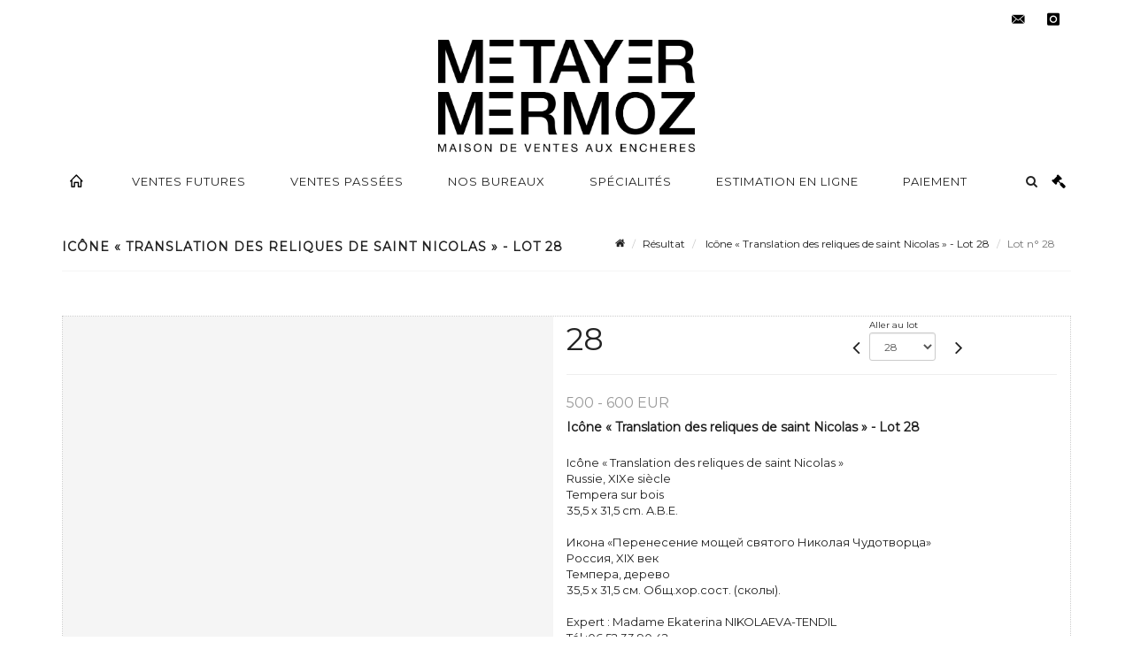

--- FILE ---
content_type: text/html;charset=UTF-8
request_url: https://www.metayer-auction.com/lot/137229/20923447-icone-translation-des-reliques
body_size: 86605
content:
<!doctype html>
<html lang="fr" class="no-js">
<head>
    <meta http-equiv="Content-Type" content="text/html; charset=UTF-8">
    <meta http-equiv="X-UA-Compatible" content="IE=edge,chrome=1">
    <title> Icône « Translation des reliques de saint Nicolas » - Lot 28 </title>
    
    
        



    

     
         
         <meta property="og:title" content="Icône « Translation des reliques de saint Nicolas » - Lot 28">
     
    
        <meta name="description" content="Toutes les informations sur le lot Icône « Translation des reliques de saint... - Lot 28 - Metayer-Mermoz Maison de Ventes aux Enchères Moulins"/>
		<meta property="og:description" content="Toutes les informations sur le lot Icône « Translation des reliques de saint... - Lot 28 - Metayer-Mermoz Maison de Ventes aux Enchères Moulins">
    
	
		<meta name="keywords" content="">
	




<meta name="language" content="fr">


<!-- HREF LANG -->


	
		<link rel="alternate" hreflang="en"
			  href="https://www.metayer-auction.com/en/lot/137229/20923447-icone-translation-des-reliques" />

	
		<link rel="canonical" href="https://www.metayer-auction.com/lot/137229/20923447-icone-translation-des-reliques" />
	
		<link rel="alternate" hreflang="fr"
			  href="https://www.metayer-auction.com/lot/137229/20923447-icone-translation-des-reliques" />




<meta name="viewport" content="width=device-width, initial-scale=1, maximum-scale=1"/>
<meta name="author" content="Metayer-Mermoz Maison de Ventes aux Ench&egrave;res Paris ">
<meta name="identifier-url" content="">
<meta name="layout" content="main"/>
<meta property="og:site_name" content="Metayer-Mermoz Maison de Ventes aux Ench&egrave;res Paris ">
<meta property="og:locale" content="fr">
<meta property="og:url" content="https://www.metayer-auction.com/lot/137229/20923447-icone-translation-des-reliques"/>
<meta property="og:image" content="https://medias-static-sitescp.zonesecure.org/sitegenerique/395/logos/metayer-mermoz-logo-2021-v220220210173552.png"/>
<link rel="shortcut icon" href="https://medias-static-sitescp.zonesecure.org/sitegenerique/395/logos/favicon20210609112853.ico" type="image/x-icon">
<link rel="icon" href="https://medias-static-sitescp.zonesecure.org/sitegenerique/395/logos/favicon20210609112853.ico" />

<!-- GoogleFonts    ============================================= -->
<link href="https://fonts.googleapis.com/css?family=Montserrat:" rel="stylesheet">
<!-- Stylesheets    ============================================= -->

<link rel="stylesheet" href="/assets/bootstrap-2702cc3efe0973add8272e0853ab03a3.css"/>
<link rel="stylesheet" href="/assets/font-awesome/css/font-awesome.min-84f0e98c247f3592f710ccde278d799c.css"/>
<link rel="stylesheet" href="/assets/style-6f91c0476104ee16f6fea9387a0decc9.css"/>
<link rel="stylesheet" href="/assets/font-icons-2145a7dee7ed7e44ae2f1897272842b8.css"/>
<link rel="stylesheet" href="/assets/icomoon-36189714d365d3d2ad41c87302fc4927.css"/>
<link rel="stylesheet" href="/assets/animate-ca9c031f7663c9e52b815d368f541c0e.css"/>
<link rel="stylesheet" href="/assets/magnific-popup-bd76b2742b05e58017f0fe452a612c2c.css"/>
<link rel="stylesheet" href="/assets/responsive-8fa874eb92fb7932dfb539001ee06bdd.css"/>


<!-- REVOLUTION SLIDER	============================================= -->
<link rel="stylesheet" href="https://cdn.drouot.com/assets?name=revolution_slider/css/layers.css">
<link rel="stylesheet" href="https://cdn.drouot.com/assets?name=revolution_slider/css/settings.css">
<link rel="stylesheet" href="https://cdn.drouot.com/assets?name=revolution_slider/css/navigation.css">


<link rel="stylesheet" href="/assets/jquery_toast/jquery.toast-45c7a0d117e54c9e9a29b32ba06784a8.css"/>
<link rel="stylesheet" href="/assets/cp-088cf35f8f3474c63d77b7860a79b0ee.css"/>
<script type="text/javascript" src="https://cdn.drouot.com/assets?name=cpg/jquery-743584baf8fc09dcd82ba03b2c8d990e.js"></script>

<!--[if lt IE 9]>
    <script src="http://css3-mediaqueries-js.googlecode.com/svn/trunk/css3-mediaqueries.js"></script>
<![endif]-->

<!-- CAROUSEL	============================================= -->
<script type="text/javascript" src="/assets/include/carousel-plugin/owl.carousel.min-58f126a356f7a1eb5ef4de741979f957.js" ></script>

<style type="text/css">
.openseadragon { background-color: #ffffff; border: 1px solid #ffffff; color: #333333; height: 600px; width: 400px; }
/* ******************************** GENERAL OPTIONS ******************************** */
.cpgen-container{
width:100%;margin-left:auto;margin-right:auto;padding-left : 0px ; padding-top : 0px ;padding-right : 0px ; padding-bottom : 0px ;}

/* ******************************** TYPOGRAPHY ******************************** */

    /*  BODY ============== */
    body {color : #222222;text-transform: none;font-family: Montserrat, Arial, Helvetica, sans-serif ;/*font-style : ;font-weight : ;*/font-size : 13px;letter-spacing : 0px;}
    body a:link {color : #222222;}
    body a:visited {color : #222222;}
    body a:hover {color : #222222;}

    /*  NAV ============== */
    nav {color : #222222;text-transform: uppercase;font-family: Montserrat, Arial, Helvetica, sans-serif ;/*font-style : ;font-weight : ;*/font-size : 13px;letter-spacing : 1px;}
    nav a:link {color : #222222;}
    nav a:visited {color : #222222;}
    nav a:hover {color : #222222;}

    /*  FOOTER ============== */
    footer {color : #2b2b2b;text-transform: none;font-family: Montserrat, Arial, Helvetica, sans-serif ;/*font-style : ;font-weight : ;*/font-size : 11px;letter-spacing : 1px;}
    footer a:link {color : #2b2b2b;}
    footer a:visited {color : #2b2b2b;}
    footer a:hover {color : #2b2b2b;}

    /*  H1 ============== */
    h1 {color : #222222;text-transform: uppercase;font-family: Montserrat, Arial, Helvetica, sans-serif ;/*font-style : ;font-weight : ;*/font-size : 20px;letter-spacing : 1px;}
    h1 a:link {color : #222222;}
    h1 a:visited {color : #222222;}
    h1 a:hover {color : #222222;}

    /*  H2 ============== */
    h2 {color : #222222;text-transform: uppercase;font-family: Montserrat, Arial, Helvetica, sans-serif ;/*font-style : ;font-weight : ;*/font-size : 18px;letter-spacing : 1px;}
    h2 a:link {color : #222222;}
    h2 a:visited {color : #222222;}
    h2 a:hover {color : #222222;}

    /*  H3 ============== */
    h3 {color : #000000;text-transform: uppercase;font-family: Montserrat, Arial, Helvetica, sans-serif ;/*font-style : ;font-weight : ;*/font-size : 16px;letter-spacing : 1px;}
    h3 a:link {color : #000000;}
    h3 a:visited {color : #000000;}
    h3 a:hover {color : #000000;}

    /*  H4 ============== */
    h4 {color : #222222;text-transform: uppercase;font-family: Montserrat, Arial, Helvetica, sans-serif ;/*font-style : ;font-weight : ;*/font-size : 15px;letter-spacing : 1px;}
    h4 a:link {color : #222222;}
    h4 a:visited {color : #222222;}
    h4 a:hover {color : #222222;}

    /*  H5 ============== */
    h5 {color : #222222;text-transform: uppercase;font-family: Montserrat, Arial, Helvetica, sans-serif ;/*font-style : ;font-weight : ;*/font-size : 13px;letter-spacing : 1px;}
    h5 a:link {color : #222222;}
    h5 a:visited {color : #222222;}
    h5 a:hover {color : #222222;}

    /*  H6 ============== */
    h6 {color : #222222;text-transform: uppercase;font-family: Montserrat, Arial, Helvetica, sans-serif ;/*font-style : ;font-weight : ;*/font-size : 12px;letter-spacing : 1px;}
    h6 a:link {color : #222222;}
    h6 a:visited {color : #222222;}
    h6 a:hover {color : #222222;}


/* ******************************** LOGO ******************************** */
#cpgenlogo{margin-left : px ;margin-top : px ;margin-right : px ;margin-bottom : px ; float: ;}

/* ******************************** HEADER ******************************** */

.cpgen-header {padding-left : 0px ;padding-top : 0px ;
padding-right : 0px ;padding-bottom : 0px ;margin-left : 0px ;margin-top : 0px ;margin-right : 0px ;margin-bottom : 0px ;background-color : #ffffff ;border-top: 0px solid #ffffff;border-bottom: 0px solid #ffffff;}


/* ******************************** MENU ******************************** */
#cpgen-menu {background-color : #ffffff;}
#header.sticky-header #primary-menu ul li {padding-left : 0px ;padding-top : 0px ;padding-right : 0px ;padding-bottom : 0px;}
#cpgen-menu li:hover{background:#ffffff;}
#primary-menu {font-weight: normal !important;background-color : #ffffff;float:left;}
#header.sticky-header:not(.static-sticky) #primary-menu > ul > li > a {line-height:60px;}
#header.sticky-header #header-wrap{height: 60px;background-color : #ffffff;color : #222222 ;}
#header.sticky-header #header-wrap img{max-height:60px;}
#primary-menu , #primary-menu.style-2 {height: 60px;}
#primary-menu.style-2 > div > ul > li > a{height: 60px;}
.device-sm #header.sticky-style-2 #header-wrap, .device-xs #header.sticky-style-2 #header-wrap, .device-xxs #header.sticky-style-2 #header-wrap{background-color : #ffffff;}
#header.sticky-style-2 #header-wrap, #header.sticky-style-3 #header-wrap, #primary-menu.style-2 > div > ul > li > a {height:60px;line-height:60px}
#primary-menu.style-2 ul ul, #primary-menu.style-2 ul li .mega-menu-content{top:60px}

#primary-menu-trigger {background-color:#ffffff !important;}
#primary-menu-trigger .icon-reorder{color:#222222 !important;}
#header.transparent-header.full-header #primary-menu > ul { border-right-color: rgba(0,0,0,0.1); }
#primary-menu ul {list-style: none;	height:60px;	margin: 0;}
#primary-menu > ul {float: left; }
#primary-menu ul li.mega-menu { position: inherit; }
#primary-menu ul li:first-child { margin-left: 0; }
#primary-menu ul li a {padding-left : 24px ;padding-top : 3px ;padding-right : 24px;padding-bottom : 3px ; height: 60px;line-height: 60px;}
#primary-menu ul li .mega-menu-content {background-color: #ffffff;	border-top: 2px solid #ffffff;}
#primary-menu ul ul{background-color: #ffffff; width:250px;display: none;}
#primary-menu ul ul a {	color: #222222 !important;}
#primary-menu ul ul li:hover > a {background-color: #ffffff !important;color: #000000!important;}
#primary-menu .dropdown hr{color : #000000;}
#primary-menu .container #top-search form input{color: #000000!important;}
#primary-menu .container #top-search form input::placeholder {color:#000000!important;}

/* ******************************** BACKGROUND ******************************** */
body{background-color:#ffffff;background-image: ;background-repeat: ;}


/* ******************************** FOOTER ******************************** */
#footer{padding-left : 0px ;padding-top : 20px ;padding-right : 0px ;padding-bottom : 20px ;margin-left : 0px ;margin-top : 0px ;margin-right : 0px ;margin-bottom : 0px ;border-top: 1px solid #000000;border-bottom: 0px solid #000000 ;background : #ffffff;color : #2b2b2b ; }
#footer a{#2b2b2b ;}



/* ******************************** SOCIAL ******************************** */
.cpgen-header .cpgen-social {font-size:1000;color:#000000;}
.cpgen-footer .cpgen-social {font-size:10;color:#000000;}

#primary-menu ul li .mega-menu-content  {width: 100% !important; }
</style>
<link rel="stylesheet" href="https://medias-static-sitescp.zonesecure.org/sitegenerique/395/css/cssFile20260115164615.css" type="text/css" />

<script type="text/javascript" src="https://cdn.drouot.com/assets?name=cpg/cookiechoices-abc20e1381d834f5f6bf5378262b9b5c.js"></script>
<script>
    window.dataLayer = window.dataLayer || [];
    function gtag(){dataLayer.push(arguments);}

    gtag('consent', 'default', {
        'ad_storage': 'denied',
        'ad_user_data': 'denied',
        'ad_personalization': 'denied',
        'analytics_storage': 'denied'
    });
</script>

    <!-- Google tag (gtag.js) -->
        <script async src="https://www.googletagmanager.com/gtag/js?id=G-6BFPD8B80M"></script>
        <script>
            if (!isTrackingActivated()) {
                window['ga-disable-G-6BFPD8B80M'] = true;
            } else {
                gtag('js', new Date());
                gtag('config', 'G-6BFPD8B80M');
                updateGtagConsent('granted');
            }
        </script>
    <!-- End Google tag (gtag.js) -->




    <link rel="stylesheet" href="https://cdnjs.cloudflare.com/ajax/libs/font-awesome/6.5.0/css/all.min.css">


    
    <script src="https://cdn.jsdelivr.net/npm/vanilla-lazyload@17.1.2/dist/lazyload.min.js"></script>

</head>
<body class="fr">



<div class="cpgen-container">
    
    <div class="cpgen-header">
        
            <div id="top-bar">
    <div class="container clearfix">
        <div class="col_half nobottommargin flags">
            <div class="top-links">
                
    
        <a href="/en/lot/137229/20923447-icone-translation-des-reliques" class="languegb">
            <img src="/assets/flags/gb-91583bd9501e5849846045852a312edf.png" />
        </a>
    

    


                
            </div>
        </div>

        <div class="col_half fright  nobottommargin social">
            <div id="top-social">
                <ul>
    

    

        
            <li><a href="mailto:contact@metayer-auction.com"
                   class="si-email3"><span class="ts-icon"><i class="icon-email3"></i>

                </span><span class="ts-text">contact@metayer-auction.com</span></a>
            </li>
    

    

    

    

        

            <li><a target="_blank"
                   href="https://www.instagram.com/metayermermoz/"
                   class="si-instagram"><span class="ts-icon"><i class="icon-instagram"></i>
                </span><span class="ts-text">instagram</span></a></li>

        
    

    

    

    

    

    

</ul>
            </div>
        </div>
    </div>
</div>
<header id="header" class="header5 sticky-style-2">
    <div class="container clearfix">
        <div id="primary-menu-trigger"><i class="icon-reorder"></i></div>
        <div id="cpgenlogo">
             <!-- Logo  ============================================= -->
            <div id="logo" class="divcenter">
                <a href="/"
                   class="standard-logo"
                   data-dark-logo="https://medias-static-sitescp.zonesecure.org/sitegenerique/395/logos/metayer-mermoz-logo-2021-v220220210173552.png">
                    <img style="" src="https://medias-static-sitescp.zonesecure.org/sitegenerique/395/logos/metayer-mermoz-logo-2021-v220220210173552.png" class="divcenter" alt="Metayer-Mermoz Maison de Ventes aux Enchères Paris ">
                </a>
                <a href="/"
                   class="retina-logo"
                   data-dark-logo="https://medias-static-sitescp.zonesecure.org/sitegenerique/395/logos/metayer-mermoz-logo-2021-v220220210173552.png">
                    <img src="https://medias-static-sitescp.zonesecure.org/sitegenerique/395/logos/metayer-mermoz-logo-2021-v220220210173552.png" class="divcenter" alt="Metayer-Mermoz Maison de Ventes aux Enchères Paris ">
                </a>
            </div>
        </div>
     </div>
    <div id="cpgen-menu">
        <div id="header-wrap">
                <nav id="primary-menu" class="style-2">
    <div class="container clearfix">
        <ul>

    <li>
        
            <a href="" >
                <div>
                    <i class='icon-line2-home'></i>
                </div>
            </a>
        
        
    </li>

    <li>
        
            <a href="/calendrier" >
                <div>
                    Ventes futures
                </div>
            </a>
        
        
    </li>

    <li>
        
            <a href="/resultats" >
                <div>
                    Ventes passées
                </div>
            </a>
        
        
    </li>

    <li>
        
            <a href="/nos-bureaux" >
                <div>
                    Nos bureaux
                </div>
            </a>
        
        
    </li>

    <li>
        
            <a href="/specialites" >
                <div>
                    Spécialités
                </div>
            </a>
        
        
    </li>

    <li>
        
            <a href="/estimation-en-ligne" >
                <div>
                    Estimation en ligne
                </div>
            </a>
        
        
    </li>

    <li>
        
            <a href="#" >
                <div>
                    Paiement
                </div>
            </a>
        
        
            <ul>
                

    <li>
        
            <a href="/paiement" >
                <div>
                    Paiement
                </div>
            </a>
        
        
    </li>

    <li>
        
            <a href="/caution" >
                <div>
                    Dépôt de caution en ligne
                </div>
            </a>
        
        
    </li>

            </ul>
        
    </li>
</ul>
            
<div id="top-cart">
    <a href="#" id="top-cart-trigger">
        <i class="icon-legal"></i>
    </a>
    <div class="top-cart-content" id="top-cart-content">
        <div class="top-cart-title">
            <p>Ordres d'achats </p>
        </div>
        <div class="top-cart-items" id="top-cart-items">
            <template id="cart-item-list">
                <div class="top-cart-item clearfix">
                    <div class="top-cart-item-desc">
                        <a href="/null/null"></a>
                        <span class="top-cart-item-price"></span>
                        <span class="top-cart-item-price"></span>
                    </div>
                </div>
            </template>
        </div>
    </div>
</div><!-- #top-cart end -->

<script type="text/javascript">
    function getQueryVariable(variable) {
        let query = window.location.search.substring(1);
        let vars = query.split('&');
        for (let i = 0; i < vars.length; i++) {
            let pair = vars[i].split("=");
            if (pair[0] === variable) {return pair[1];}
        }
        return false;
    }
    $(document).ready(function() {
        panierSize = 0;
        if (window.localStorage.getItem("panier") !== null && window.localStorage.getItem("panier") !== '') {
            panier = getPanier();
            panierSize = Object.keys(panier.lots).length;
        }
        if (window.location.search.indexOf("okLots") !== -1) {
            let lotIds = getQueryVariable("okLots").split(",");
            for (let i in lotIds) {
                deleteOrdre(lotIds[i]);
            }
            panierSize = Object.keys(panier.lots).length;
        }
        if (panierSize > 0) {
            $.toast({
                icon: 'info',
                text : "<p class=''>N'oubliez pas de valider définitivement vos ordres d'achat dans votre <a href='/ordre'>panier</a>.</p>",
                allowToastClose: true,
                showHideTransition : 'slide',  // It can be plain, fade or slide
                hideAfter : false,             // `false` to make it sticky or time in miliseconds to hide after
                stack : 2,                     // `false` to show one stack at a time count showing the number of toasts that can be shown at once
                textAlign : 'left',            // Alignment of text i.e. left, right, center
                position : 'top-right'       // bottom-left or bottom-right or bottom-center or top-left or top-right or top-center or mid-center or an object representing the left, right, top, bottom values to position the toast on page
            })
            Object.keys(panier.lots).forEach(function (lotId) {
                let t = document.querySelector('#cart-item-list');
                let a = t.content.querySelectorAll("a");
                a[0].textContent = "lot n° "+panier.lots[lotId].n;
                let s = t.content.querySelectorAll("span");
                s[0].textContent = panier.lots[lotId].d;
                if (panier.lots[lotId].m === -1) {
                    s[1].textContent = 'Enchère Téléphone';
                } else {
                    s[1].textContent = panier.lots[lotId].m + ' ' + panier.lots[lotId].c;
                }

                let x = document.getElementById("top-cart-items");
                let clone = document.importNode(t.content, true);
                x.appendChild(clone)
            })

            let panierSizeSpan = document.createElement("span");
            panierSizeSpan.textContent = window.panierSize.toString();
            document.getElementById("top-cart-trigger").appendChild(panierSizeSpan);

            let btnPanier = document.createElement("a");
            btnPanier.rel = "nofollow";
            btnPanier.className = "button button-3d button-small nomargin fright";
            btnPanier.textContent = 'Envoyer mes ordres';
            btnPanier.href = '/null/null';
            let btnPanierDiv = document.createElement("div");
            btnPanierDiv.className = "top-cart-action clearfix";
            btnPanierDiv.appendChild(btnPanier);

            document.getElementById("top-cart-content").appendChild(btnPanierDiv);
        } else {
            let panierList = document.createElement("p");
            panierList.textContent = "Votre liste d'ordre est vide, naviguez dans le catalogue pour ajouter vos ordres.";
            document.getElementById("top-cart-items").appendChild(panierList);
        }

    });
</script>

            
                <div id="top-search">
                    <a href="#" id="top-search-trigger"><i class="icon-search3"></i><i class="icon-line-cross"></i></a>
                    <form action="/recherche" method="get">
                        <input type="text" name="query" class="form-control" value="" placeholder="Recherchez un lot, un artiste">
                        <input type="submit" class="loupe" id="AccueilBtChercher" value="">
                    </form>
                </div>
            
    </div>
</nav>
            </div>
        </div>
</header>

        
    </div>

    <div class="container">
        
        
            <div class="clear"></div>

<div class="basic layoutsPage">
    <div class="layoutsExemple col-md-12">
        
<section id="page-title" class="page-title-mini page-title-nobg">
    <div class="clearfix">
        <h1>
            Icône « Translation des reliques de saint Nicolas » - Lot 28
        </h1>
        <ol class="breadcrumb">
            <li><a href='/'>
                <icon class='icon-home2'></icon>
            </a></li>
            <li><a href='/resultats'>Résultat</a>
            </li>
            <li><a href="/catalogue/137229-art-sacre-et-icones">
                Icône « Translation des reliques de saint Nicolas » - Lot 28
            </a></li>
            <li class="active">Lot n° 28&nbsp;</li>
        </ol>
    </div>
</section>
<section id="content">
    <div class="detailLot content-wrap Vente137229 Etude12099 Etude2395">
            <div class="single-product">
                <div class="product">
                    <div class="col-xs-12 col-md-6 product-img noPaddingLeft">
                        
                            
<script type="text/javascript" src="https://cdn.drouot.com/assets?name=openseadragon/openseadragon.min.js"></script>
<div class="col-xs-12 padding0">
    <div id="zoomImage" class="openseadragon">
        <div id="toolbarDiv"></div>
        
            <a id="previous"><i class="fa fa-angle-up"></i></a>
            <a id="next"><i class="fa fa-angle-down"></i></a>
        
        <script type="text/javascript">
            var viewer = OpenSeadragon({
                        id:            "zoomImage",
                        prefixUrl:     "https://cdn.drouot.com/assets?name=openseadragon/images/",
                        showNavigator:  true,
                        toolbar:       "toolbarDiv",
                        nextButton:     "next",
                        previousButton: "previous",
                        autoHideControls: false,
                        maxZoomPixelRatio: 3,
                        minZoomPixelRatio: 0.5,
                        navigatorSizeRatio: 0.12,
                        controlsFadeDelay: 0,
                        controlsFadeLength: 500,
                        showReferenceStrip: false,
                        animationTime: 0.8,
                        imageSmoothingEnabled: true,
                    });
                    $(document).ready(function() {
//                        setTimeout( function(){
//                                   innerHTML2 = $(".intercom-launcher-discovery-frame").contents().find("html").html();
//                                   innerHTML = $('.intercom-launcher-frame').contents().find("html").html();
//                                   innerHTML3 = $("#intercom-frame").contents().find("html").html();
//                               }, 3000);
                        var tiles = [
                            
                            {
                                tileSource : {
                                    type: 'image',
                                    url:  'https://cdn.drouot.com/d/image/lot?size=fullHD&path=2099/137229/c60c780918591990c5757f9b3af33421',
                                    crossOriginPolicy: 'Anonymous',
                                    ajaxWithCredentials: false,
                                },
                            },
                            
                            {
                                tileSource : {
                                    type: 'image',
                                    url:  'https://cdn.drouot.com/d/image/lot?size=fullHD&path=2099/137229/d9aae330210e18230725ab2750319d45',
                                    crossOriginPolicy: 'Anonymous',
                                    ajaxWithCredentials: false,
                                },
                            },
                            
                            {
                                tileSource : {
                                    type: 'image',
                                    url:  'https://cdn.drouot.com/d/image/lot?size=fullHD&path=2099/137229/9ab6b353941bc13ac12a215a679e7588',
                                    crossOriginPolicy: 'Anonymous',
                                    ajaxWithCredentials: false,
                                },
                            },
                            
                            {
                                tileSource : {
                                    type: 'image',
                                    url:  'https://cdn.drouot.com/d/image/lot?size=fullHD&path=2099/137229/6e770b511c30e49d4eb43a6a76aead31',
                                    crossOriginPolicy: 'Anonymous',
                                    ajaxWithCredentials: false,
                                },
                            },
                            
                            {
                                tileSource : {
                                    type: 'image',
                                    url:  'https://cdn.drouot.com/d/image/lot?size=fullHD&path=2099/137229/e0ed54ccfedcd11064cb7f09e9f01fb8',
                                    crossOriginPolicy: 'Anonymous',
                                    ajaxWithCredentials: false,
                                },
                            },
                            
                            {
                                tileSource : {
                                    type: 'image',
                                    url:  'https://cdn.drouot.com/d/image/lot?size=fullHD&path=2099/137229/bd32bfae8853e0665ddd653787ced784',
                                    crossOriginPolicy: 'Anonymous',
                                    ajaxWithCredentials: false,
                                },
                            },
                            
                            {
                                tileSource : {
                                    type: 'image',
                                    url:  'https://cdn.drouot.com/d/image/lot?size=fullHD&path=2099/137229/78c0b9cd8878f8e9bd57533a68b8b4bc',
                                    crossOriginPolicy: 'Anonymous',
                                    ajaxWithCredentials: false,
                                },
                            },
                            
                        ];
                        var tile = 0;
                        var length = tiles.length - 2;
                        viewer.addTiledImage(tiles[0]); //init sur la première image
                        $(".thumbPreview").click(function() { //quand on clique ça change l'image
                            tile = parseInt($(this).data("thumb-index"));
                            viewer.close();
                            viewer.addTiledImage(tiles[parseInt($(this).data("thumb-index"))]);
                        });
                        var container = $('div.image-container');
                        $("#next").click(function() {
                            if (tile <= length) {
                                tile++;
                            } else {
                                tile = 0;
                            }
                            viewer.close();
                            viewer.addTiledImage(tiles[tile]);
                            scrollTo=$("#thumbImage-"+tile);
                            container.animate({
                                scrollTop: scrollTo.offset().top - container.offset().top + container.scrollTop()
                            })
                        });
                        $("#previous").click(function() {
                            if (tile === 0) {
                                tile = length + 1;
                            } else {
                                tile--;
                            }
                            viewer.close();
                            viewer.addTiledImage(tiles[tile]);
                            scrollTo=$("#thumbImage-"+tile);
                            container.animate({
                                scrollTop: scrollTo.offset().top - container.offset().top + container.scrollTop()
                            })
                        });
        });

    </script>
        <noscript>
            
                
                <img src="https://cdn.drouot.com/d/image/lot?size=phare&path=2099/137229/c60c780918591990c5757f9b3af33421" alt="Ic&ocirc;ne &laquo;&nbsp;Translation des reliques de saint Nicolas&nbsp;&raquo;
Russie, XIXe si&egrave;cle
Tempera sur..."/>
            
                
                <img src="https://cdn.drouot.com/d/image/lot?size=phare&path=2099/137229/d9aae330210e18230725ab2750319d45" alt="Ic&ocirc;ne &laquo;&nbsp;Translation des reliques de saint Nicolas&nbsp;&raquo;
Russie, XIXe si&egrave;cle
Tempera sur..."/>
            
                
                <img src="https://cdn.drouot.com/d/image/lot?size=phare&path=2099/137229/9ab6b353941bc13ac12a215a679e7588" alt="Ic&ocirc;ne &laquo;&nbsp;Translation des reliques de saint Nicolas&nbsp;&raquo;
Russie, XIXe si&egrave;cle
Tempera sur..."/>
            
                
                <img src="https://cdn.drouot.com/d/image/lot?size=phare&path=2099/137229/6e770b511c30e49d4eb43a6a76aead31" alt="Ic&ocirc;ne &laquo;&nbsp;Translation des reliques de saint Nicolas&nbsp;&raquo;
Russie, XIXe si&egrave;cle
Tempera sur..."/>
            
                
                <img src="https://cdn.drouot.com/d/image/lot?size=phare&path=2099/137229/e0ed54ccfedcd11064cb7f09e9f01fb8" alt="Ic&ocirc;ne &laquo;&nbsp;Translation des reliques de saint Nicolas&nbsp;&raquo;
Russie, XIXe si&egrave;cle
Tempera sur..."/>
            
                
                <img src="https://cdn.drouot.com/d/image/lot?size=phare&path=2099/137229/bd32bfae8853e0665ddd653787ced784" alt="Ic&ocirc;ne &laquo;&nbsp;Translation des reliques de saint Nicolas&nbsp;&raquo;
Russie, XIXe si&egrave;cle
Tempera sur..."/>
            
                
                <img src="https://cdn.drouot.com/d/image/lot?size=phare&path=2099/137229/78c0b9cd8878f8e9bd57533a68b8b4bc" alt="Ic&ocirc;ne &laquo;&nbsp;Translation des reliques de saint Nicolas&nbsp;&raquo;
Russie, XIXe si&egrave;cle
Tempera sur..."/>
            
        </noscript>
    </div>
</div>

<div class="clear"></div>
<div class="col-xs-12 noPaddingLeft thumbBlocmaster">
    
        
            <div class="col-xs-12 thumbBloc padding0">
                <div class="image-container">
                    
                        <div class="thumbPreview" data-thumb-index="0" id="thumbImage-0" style="
                        background: url('https://cdn.drouot.com/d/image/lot?size=small&path=2099/137229/c60c780918591990c5757f9b3af33421');
                        background-repeat: no-repeat;
                        background-size: cover;
                        background-position:center center;
                        ">
                        </div>
                    
                        <div class="thumbPreview" data-thumb-index="1" id="thumbImage-1" style="
                        background: url('https://cdn.drouot.com/d/image/lot?size=small&path=2099/137229/d9aae330210e18230725ab2750319d45');
                        background-repeat: no-repeat;
                        background-size: cover;
                        background-position:center center;
                        ">
                        </div>
                    
                        <div class="thumbPreview" data-thumb-index="2" id="thumbImage-2" style="
                        background: url('https://cdn.drouot.com/d/image/lot?size=small&path=2099/137229/9ab6b353941bc13ac12a215a679e7588');
                        background-repeat: no-repeat;
                        background-size: cover;
                        background-position:center center;
                        ">
                        </div>
                    
                        <div class="thumbPreview" data-thumb-index="3" id="thumbImage-3" style="
                        background: url('https://cdn.drouot.com/d/image/lot?size=small&path=2099/137229/6e770b511c30e49d4eb43a6a76aead31');
                        background-repeat: no-repeat;
                        background-size: cover;
                        background-position:center center;
                        ">
                        </div>
                    
                        <div class="thumbPreview" data-thumb-index="4" id="thumbImage-4" style="
                        background: url('https://cdn.drouot.com/d/image/lot?size=small&path=2099/137229/e0ed54ccfedcd11064cb7f09e9f01fb8');
                        background-repeat: no-repeat;
                        background-size: cover;
                        background-position:center center;
                        ">
                        </div>
                    
                        <div class="thumbPreview" data-thumb-index="5" id="thumbImage-5" style="
                        background: url('https://cdn.drouot.com/d/image/lot?size=small&path=2099/137229/bd32bfae8853e0665ddd653787ced784');
                        background-repeat: no-repeat;
                        background-size: cover;
                        background-position:center center;
                        ">
                        </div>
                    
                        <div class="thumbPreview" data-thumb-index="6" id="thumbImage-6" style="
                        background: url('https://cdn.drouot.com/d/image/lot?size=small&path=2099/137229/78c0b9cd8878f8e9bd57533a68b8b4bc');
                        background-repeat: no-repeat;
                        background-size: cover;
                        background-position:center center;
                        ">
                        </div>
                    
                </div>
            </div>
        
    
</div>
                        
                    </div>

                    <div class="col-xs-12 col-md-6 product-desc">
                        <div class="fiche_numero_lot">
                            <span class="fiche_lot_label">Lot</span> <span class="fiche_lot_labelnum">n°</span> <span class="fiche_lot_num">28</span>
                        </div>
                        <div class="col-md-5 padding0 floatRight">
                            
<div class="lot_navigation">
    <div class="lot_prec_suiv">
        <span class="lot_precedent col-xs-1 padding0" onclick="javascript:jQuery('#preview-form').submit()">
            
                <form id="preview-form" method="post" action="/action/goToLot?id=20923446" style="display: inline-block;margin-top: 7px;">
                    <input type="hidden" name="cpId" value="2099"/>
                    <input type="hidden" name="venteId" value="137229"/>
                    <input type="hidden" name="newLang" value="fr"/>
                    <i class="icon-angle-left" style="font-size:24px;cursor:pointer;"></i>
                </form>
            
        </span>
        <span class="lot_combo col-xs-6 col-md-5 padding0 alignCenter">
            <span class="info_cache font10 alignCenter">Aller au lot</span>
            <form id="combo-form" class="form-group"
                  action="/action/goToLot"
                  method="post"
                  style="display: inline-block;">
                <input type="hidden" name="cpId" value="2099"/>
                <input type="hidden" name="venteId" value="137229"/>
                <input type="hidden" name="newLang" value="fr"/>
                <select id="combo-num" class="form-control" name="id" style="height:32px; width:auto; font-size: 12px; min-width:75px; " onchange="this.form.submit()" >
<option value="20923420" >1</option>
<option value="20923421" >2</option>
<option value="20923422" >3</option>
<option value="20923423" >4</option>
<option value="20923424" >5</option>
<option value="20923425" >6</option>
<option value="20923426" >7</option>
<option value="20923427" >8</option>
<option value="20923428" >9</option>
<option value="20923429" >10</option>
<option value="20923430" >11</option>
<option value="20923431" >12</option>
<option value="20923432" >13</option>
<option value="20923433" >14</option>
<option value="20923434" >15</option>
<option value="20923435" >16</option>
<option value="20923436" >17</option>
<option value="20923437" >18</option>
<option value="20923438" >19</option>
<option value="20923439" >20</option>
<option value="20923440" >21</option>
<option value="20923441" >22</option>
<option value="20923442" >23</option>
<option value="20923443" >24</option>
<option value="20923444" >25</option>
<option value="20923445" >26</option>
<option value="20923446" >27</option>
<option value="20923447" selected="selected" >28</option>
<option value="20923448" >29</option>
<option value="20923449" >30</option>
<option value="20923450" >31</option>
<option value="20923451" >32</option>
<option value="20923452" >33</option>
<option value="20923453" >34</option>
<option value="20923454" >35</option>
<option value="20923455" >36</option>
<option value="20923456" >37</option>
<option value="20923457" >38</option>
<option value="20923458" >39</option>
<option value="20923459" >40</option>
<option value="20923460" >41</option>
<option value="20923461" >42</option>
<option value="20923462" >43</option>
<option value="20923463" >44</option>
<option value="20923464" >45</option>
<option value="20923465" >46</option>
<option value="20923466" >47</option>
<option value="20923467" >48</option>
<option value="20923468" >49</option>
<option value="20923469" >50</option>
<option value="20923470" >51</option>
<option value="20923471" >52</option>
<option value="20923472" >53</option>
<option value="20923473" >54</option>
<option value="20923474" >55</option>
<option value="20923475" >56</option>
<option value="20923476" >57</option>
<option value="20923477" >58</option>
<option value="20923478" >59</option>
<option value="20923479" >60</option>
<option value="20923480" >61</option>
<option value="20923481" >62</option>
<option value="20923482" >63</option>
<option value="20923483" >64</option>
<option value="20923484" >65</option>
<option value="20923485" >66</option>
<option value="20923486" >67</option>
<option value="20923487" >68</option>
<option value="20923488" >69</option>
<option value="20923489" >70</option>
<option value="20923490" >71</option>
<option value="20923491" >72</option>
<option value="20923492" >73</option>
<option value="20923493" >74</option>
<option value="20923494" >75</option>
<option value="20923495" >76</option>
<option value="20923496" >77</option>
<option value="20923497" >78</option>
<option value="20923498" >79</option>
<option value="20923499" >80</option>
<option value="20923500" >81</option>
<option value="20923501" >82</option>
<option value="20923502" >83</option>
<option value="20923503" >84</option>
<option value="20923504" >85</option>
<option value="20923505" >86</option>
<option value="20923506" >87</option>
<option value="20923507" >88</option>
<option value="20923508" >89</option>
<option value="20923509" >90</option>
<option value="20923510" >91</option>
<option value="20923511" >92</option>
<option value="20923512" >93</option>
<option value="20923513" >94</option>
<option value="20923514" >95</option>
<option value="20923515" >96</option>
<option value="20923516" >97</option>
<option value="20923517" >98</option>
<option value="20923518" >99</option>
<option value="20923519" >100</option>
<option value="20923520" >101</option>
<option value="20923521" >102</option>
<option value="20923522" >103</option>
<option value="20923523" >104</option>
<option value="20923524" >105</option>
<option value="20923525" >106</option>
<option value="20923526" >107</option>
<option value="20923527" >108</option>
<option value="20923528" >109</option>
<option value="20923529" >110</option>
<option value="20923530" >111</option>
<option value="20923531" >112</option>
<option value="20923532" >113</option>
<option value="20923533" >114</option>
<option value="20923534" >115</option>
<option value="20923535" >116</option>
<option value="20923536" >117</option>
<option value="20923537" >118</option>
<option value="20923538" >119</option>
<option value="20923539" >120</option>
<option value="20923540" >121</option>
<option value="20923541" >122</option>
<option value="20923542" >123</option>
<option value="20923543" >124</option>
<option value="20923544" >125</option>
<option value="20923545" >126</option>
<option value="20923546" >127</option>
<option value="20923547" >128</option>
<option value="20923548" >129</option>
<option value="20923549" >130</option>
<option value="20923550" >131</option>
<option value="20923551" >132</option>
<option value="20923552" >133</option>
<option value="20923553" >134</option>
<option value="20923554" >135</option>
<option value="20923555" >136</option>
<option value="20923556" >137</option>
<option value="20923557" >138</option>
<option value="20923558" >139</option>
<option value="20923559" >140</option>
<option value="20923560" >141</option>
<option value="20923561" >142</option>
<option value="20923562" >143</option>
<option value="20923563" >144</option>
<option value="20923564" >145</option>
<option value="20923565" >146</option>
<option value="20923566" >147</option>
<option value="20923567" >148</option>
<option value="20923568" >149</option>
<option value="20923569" >150</option>
<option value="20923570" >151</option>
<option value="20923571" >152</option>
<option value="20923572" >153</option>
<option value="20923573" >154</option>
<option value="20923574" >155</option>
<option value="20923575" >156</option>
<option value="20923576" >157</option>
<option value="20923577" >158</option>
<option value="20923578" >159</option>
<option value="20923579" >160</option>
<option value="20923580" >161</option>
<option value="20923581" >162</option>
<option value="20923582" >163</option>
<option value="20923583" >164</option>
<option value="20923584" >165</option>
<option value="20923585" >166</option>
<option value="20923586" >167</option>
<option value="20923587" >168</option>
<option value="20923588" >169</option>
<option value="20923589" >170</option>
<option value="20923590" >171</option>
<option value="20923591" >172</option>
<option value="20923592" >173</option>
<option value="20923593" >174</option>
<option value="20923594" >175</option>
<option value="20923595" >176</option>
<option value="20923596" >177</option>
<option value="20923597" >178</option>
<option value="20923598" >179</option>
<option value="20923599" >180</option>
<option value="20923600" >181</option>
<option value="20923601" >182</option>
<option value="20923602" >183</option>
<option value="20923603" >184</option>
<option value="20923604" >185</option>
<option value="20923605" >186</option>
<option value="20923606" >187</option>
<option value="20923607" >188</option>
<option value="20923608" >189</option>
<option value="20923609" >190</option>
<option value="20923610" >191</option>
<option value="20923611" >192</option>
<option value="20923612" >193</option>
<option value="20923613" >194</option>
<option value="20923614" >195</option>
<option value="20923615" >196</option>
<option value="20923616" >197</option>
<option value="20923617" >198</option>
<option value="20923618" >199</option>
<option value="20923619" >200</option>
<option value="20923620" >201</option>
<option value="20923621" >202</option>
<option value="20923622" >203</option>
<option value="20923623" >204</option>
<option value="20923624" >205</option>
<option value="20923625" >206</option>
<option value="20923626" >207</option>
<option value="20923627" >208</option>
<option value="20923628" >209</option>
<option value="20923629" >210</option>
<option value="20923630" >211</option>
<option value="20923631" >212</option>
<option value="20923632" >213</option>
<option value="20923633" >214</option>
<option value="20923634" >215</option>
<option value="20923635" >216</option>
<option value="20923636" >217</option>
<option value="20923637" >218</option>
<option value="20923638" >219</option>
<option value="20923639" >220</option>
<option value="20923640" >221</option>
<option value="20923641" >222</option>
<option value="20923642" >223</option>
<option value="20923643" >224</option>
<option value="20923644" >225</option>
<option value="20923645" >226</option>
<option value="20923646" >227</option>
<option value="20923647" >228</option>
<option value="20923648" >229</option>
<option value="20923649" >230</option>
<option value="20923650" >231</option>
<option value="20923651" >232</option>
<option value="20923652" >233</option>
<option value="20923653" >234</option>
<option value="20923654" >235</option>
<option value="20923655" >236</option>
<option value="20923656" >237</option>
<option value="20923657" >238</option>
<option value="20923658" >239</option>
<option value="20923659" >240</option>
<option value="20923660" >241</option>
<option value="20923661" >242</option>
<option value="20923662" >243</option>
<option value="20923663" >244</option>
<option value="20923664" >245</option>
<option value="20923665" >246</option>
<option value="20923666" >247</option>
<option value="20923667" >248</option>
<option value="20923668" >249</option>
<option value="20923669" >250</option>
<option value="20923670" >251</option>
<option value="20923671" >252</option>
<option value="20923672" >253</option>
<option value="20923673" >254</option>
<option value="20923674" >255</option>
<option value="20923675" >256</option>
<option value="20923676" >257</option>
<option value="20923677" >258</option>
<option value="20923678" >259</option>
<option value="20923679" >260</option>
<option value="20923680" >261</option>
<option value="20923681" >262</option>
<option value="20923682" >263</option>
<option value="20923683" >264</option>
<option value="20923684" >265</option>
<option value="20923685" >266</option>
<option value="20923686" >267</option>
<option value="20923687" >268</option>
<option value="20923688" >269</option>
<option value="20923689" >270</option>
<option value="20923690" >271</option>
<option value="20923691" >272</option>
<option value="20923692" >273</option>
<option value="20923693" >274</option>
<option value="20923694" >275</option>
<option value="20923695" >276</option>
<option value="20923696" >277</option>
<option value="20923697" >278</option>
<option value="20923698" >279</option>
<option value="20923699" >280</option>
<option value="20923700" >281</option>
<option value="20923701" >282</option>
<option value="20923702" >283</option>
<option value="20923703" >284</option>
<option value="20923704" >285</option>
<option value="20923705" >286</option>
<option value="20923706" >287</option>
<option value="20923707" >288</option>
<option value="20923708" >289</option>
<option value="20923709" >290</option>
<option value="20923710" >291</option>
<option value="20923711" >292</option>
<option value="20923712" >293</option>
<option value="20923713" >294</option>
<option value="20923714" >295</option>
<option value="20923715" >296</option>
<option value="20923716" >297</option>
<option value="20923717" >298</option>
<option value="20923718" >299</option>
<option value="20923719" >300</option>
<option value="20923720" >301</option>
<option value="20923721" >302</option>
<option value="20923722" >303</option>
<option value="20923723" >304</option>
<option value="20923724" >305</option>
<option value="20923725" >306</option>
<option value="20923726" >307</option>
<option value="20923727" >308</option>
<option value="20923728" >309</option>
<option value="20923729" >310</option>
<option value="20923730" >311</option>
<option value="20923731" >312</option>
<option value="20923732" >313</option>
<option value="20923733" >314</option>
<option value="20923734" >315</option>
<option value="20923735" >316</option>
<option value="20923736" >317</option>
<option value="20923737" >318</option>
<option value="20923738" >319</option>
<option value="20923739" >320</option>
<option value="20978792" >321</option>
<option value="20978793" >322</option>
<option value="20978794" >323</option>
<option value="20978795" >324</option>
<option value="20978796" >325</option>
<option value="20978797" >326</option>
</select>

            </form>
        </span>
        <span class="lot_suivant col-xs-1 noPaddingRight noPaddingLeft" onclick="javascript:jQuery('#next-form').submit()">
            
                <form id="next-form" method="post" action="/action/goToLot?id=20923448" style="display: inline-block; margin-top: 7px;">
                    <i class="icon-angle-right" style="font-size:24px;cursor: pointer;"></i>
                    <input type="hidden" name="cpId" value="2099"/>
                    <input type="hidden" name="venteId" value="137229"/>
                    <input type="hidden" name="newLang" value="fr"/>
                </form>
            
        </span>
    </div>
</div>
                        </div>

                        <div class="line"></div>
                        
                            <div class="estimLabelAff4">Estimation :</div>
                            <div class="estimAff4">
                                
                                    500 - 600
                                
                                EUR
                            </div>
                        

                        
                        <div class="fiche_ordre_achat">
                            
                        </div>
                        

                        <div class="fiche_titre_lot">
                            Icône « Translation des reliques de saint Nicolas » - Lot 28
                        </div>

                        <div class="fiche_lot_description" id="lotDesc-20923447">Icône « Translation des reliques de saint Nicolas »
Russie, XIXe siècle
Tempera sur bois
35,5 х 31,5 cm. A.B.E.

Икона «Перенесение мощей святого Николая Чудотворца»
Россия, XIX век
Темпера, дерево
35,5 х 31,5 см. Общ.хор.сост. (сколы).

Expert : Madame Ekaterina NIKOLAEVA-TENDIL 
Tél.:06 52 33 90 42</div>
                        
                        <div id="description-modal" class="modal fade bs-example-modal-lg" tabindex="-1" role="dialog" aria-labelledby="description-modal">
    <div class="modal-dialog modal-lg" role="document">
        <div class="modal-content">
            <div class="modal-header">
                <button type="button" class="close" data-dismiss="modal" aria-hidden="true">&times;</button>
                <h4 class="modal-title">
                    Informations sur la vente - ART SACRÉ ET ICÔNES
                </h4>
            </div>

            <div class="modal-body">
                <div class="te">
                    <p><strong style="color: rgb(230, 0, 0);"><u>ART SACRÉ ET ICÔNES</u></strong></p><p><br></p><p><strong><u>Samedi 25 Mars 2023 à 14H.</u></strong></p><p><br></p><p><strong>Moulins-sur-Allier (03000), Hôtel des Ventes des cours, 16 Cours Jean-Jaurès.</strong></p><p><br></p><p><u>Expositions publiques :</u></p><p>Vendredi 24 Mars de 15H à 18H</p><p>Samedi 25 Mars de 10H à 11H30</p><p><br></p><p><u>Expert</u> : Ekaterina Nikolaeva-Tendil </p><p>Téléphone : +33 6 52 33 90 42</p><p><br></p><p>Pour joindre l'étude :</p><p><u>Tél</u> : <span style="background-color: rgb(255, 255, 255); color: rgb(34, 34, 34);">+33 4 70 49 15 03</span></p><p><u style="background-color: rgb(255, 255, 255); color: rgb(34, 34, 34);">Mail</u><span style="background-color: rgb(255, 255, 255); color: rgb(34, 34, 34);"> : moulins@metayer-auction.com</span></p>
                </div>
            </div>

            <div class="modal-footer">
                <button type="button" class="btn btn-default" data-dismiss="modal">
                    Fermer
                </button>
            </div>
        </div>
    </div>
</div>
                        <div id="conditions-modal" class="modal fade bs-example-modal-lg" tabindex="-1" role="dialog" aria-labelledby="conditions-modal">
    <div class="modal-dialog modal-lg" role="document">
        <div class="modal-content">
            <div class="modal-header">
                <button type="button" class="close" data-dismiss="modal" aria-hidden="true">&times;</button>
                <h4 class="modal-title">
                    Conditions de vente - ART SACRÉ ET ICÔNES
                </h4>
            </div>

            <div class="modal-body">
                <div class="te">
                    <p class="ql-align-justify">&nbsp;Les conditions générales de la vente et tout ce qui s’y rapporte sont régis uniquement par le droit français. Le fait de participer à la présente vente aux enchères publiques implique que tous les acheteurs ou leurs mandataires, acceptent et adhérent à toutes les conditions ci-après énoncées. La vente est faite au comptant et conduite en euros. La loi française seule régit l’ensemble des relations contractuelles entre les parties.</p><p class="ql-align-justify">&nbsp;</p><p class="ql-align-justify"><u>DÉFINITIONS ET GARANTIES</u></p><p class="ql-align-justify">Les indications figurant au catalogue sont établies par Métayer-Mermoz Maison de Ventes aux Enchères Moulins et l’expert, sous réserve des rectifications, notifications et déclarations annoncées au moment de la présentation du lot et portées au procès-verbal de la vente.</p><p class="ql-align-justify">Les dimensions, couleurs des reproductions et informations sur l’état des œuvres et objets sont fournies à titre indicatif. L’absence d’indications relatives à un incident, un accident, une restauration ou une mesure conservatoire affectant un lot n’indique pas que l’œuvre ou l’objet en soit exempt.</p><p class="ql-align-justify">Tous les lots sont vendus dans l’état où ils se trouvent au moment de leur adjudication avec leurs possibles défauts et imperfections.</p><p class="ql-align-justify">Les photographies publiées sur les différents supports de communication internet font partie intégrante des descriptifs.</p><p class="ql-align-justify">Aucune réclamation ne sera admise une fois l’adjudication prononcée, une exposition préalable ayant permis aux acquéreurs l’examen des œuvres présentées.</p><p class="ql-align-justify">Un rapport de condition sur l’état de conservation pourra être communiqué gracieusement sur demande. La responsabilité de Métayer-Mermoz Maison de Ventes aux Enchères Moulins ou de l’expert de la vente, ne saurait être engagée relativement à un défaut qu’un examen attentif de l’objet n’aurait pu déceler, et qui aurait nécessité des moyens techniques non habituels - radiographie, démontage…-.</p><p class="ql-align-justify">En cas de contestation au moment de l’adjudication, s’il est établi que deux ou plusieurs enchérisseurs ont simultanément porté une enchère équivalente, et réclament en même temps l’adjudication du lot pour leur compte, après le prononcé du mot adjugé, ledit lot sera remis en adjudication au prix proposé par les enchérisseurs et tout le public présent sera admis à enchérir de nouveau.</p><p class="ql-align-justify">&nbsp;</p><p class="ql-align-justify"><u>DEROULE DE LA VENTE</u></p><p class="ql-align-justify">Les enchères sont portées librement en salle, par téléphone ou sur internet. L’inscription préalable à la vente est obligatoire sur les plateformes Drouot Digital et Auction.fr. Pour certaines ventes, Métayer-Mermoz Maison de Ventes aux Enchères Moulins se réserve le droit de demander des garanties bancaires aux potentiels acheteurs avant la vente.</p><p class="ql-align-justify">Le commissaire-priseur garde l’entière maîtrise de la vente. Lui seul décide de la mise à prix, de l’ordre de présentation des lots et du pas d’enchères.</p><p class="ql-align-justify">&nbsp;</p><p class="ql-align-justify"><u>LES ENCHÈRES TÉLÉPHONIQUES ET INTERNET</u></p><p class="ql-align-justify">La prise en compte et l’exécution des enchères téléphoniques et internet est un service gracieux rendu par Métayer-Mermoz Maison de Ventes aux Enchères Moulins. À ce titre, la société n’assumera aucune responsabilité si la liaison téléphonique ou internet est interrompue, n’est pas établie ou tardive. Métayer-Mermoz Maison de Ventes aux enchères Moulins n’assumera aucune responsabilité en cas d’inexécution au titre d’erreurs ou d’omissions en relation avec les ordres téléphoniques. Le seul click de formulation d’enchère via www.drouotlive.com ou www.interencheres.com &nbsp;établit une enchère au même titre que si elle était portée dans la salle de vente. En aucun cas, l’évocation d’une erreur ou d’une mauvaise manipulation ne pourrait soustraire l’acquéreur via internet à son obligation de régler les sommes dues. Les enchères portées par l’intermédiaire des plateformes partenaires que sont Drouot Digital, Interencheres.com et Auction.fr, qui ne seraient pas honorées par l’adjudicataire, peuvent donner lieu, suite à un préavis de l’enchérisseur, au blocage de son compte Drouot Digital, Interencheres.com ou Auction.fr jusqu’à complet paiement du bordereau.</p><p class="ql-align-justify">&nbsp;</p><p class="ql-align-justify"><u>FRAIS À LA CHARGE DE L’ACHETEUR </u></p><p class="ql-align-justify">L’acheteur paiera à Métayer-Mermoz Maison de Ventes aux Enchères Moulins, en sus du prix d’adjudication ou prix au marteau, une commission d’adjudication de&nbsp;: <strong>23&nbsp;% TTC</strong>.</p><p class="ql-align-justify">Des frais supplémentaires de 1,8%TTC (Drouot Digital) ou 3,6% TTC (Interencheres Live) seront payés par l’acquéreur ayant enchéri sur Internet durant la vente.</p><p class="ql-align-justify">&nbsp;</p><p class="ql-align-justify"><u>IMPORTATION TEMPORAIRE </u></p><p class="ql-align-justify">Les acquéreurs des lots indiqués par * devront s’acquitter, en sus des frais de vente, de la TVA (5,5 %) des droits et des taxes pour importation temporaire.</p><p class="ql-align-justify">&nbsp;</p><p class="ql-align-justify"><u>LA SORTIE DU TERRITOIRE FRANÇAIS </u></p><p class="ql-align-justify">La sortie d’un objet ou d’une œuvre du territoire français peut être sujette à une autorisation administrative.</p><p class="ql-align-justify">L’obtention du document concerné ne relève que de la responsabilité du bénéficiaire de l’adjudication du lot concerné par cette disposition.</p><p class="ql-align-justify">Le retard ou le refus de délivrance par l’administration des documents de sortie du territoire, ne justifiera ni l’annulation de la vente, ni un retard de règlement, ni une résolution.</p><p class="ql-align-justify">Si Métayer-Mermoz Maison de Ventes aux Enchères Moulins est sollicitée par l’acheteur ou son représentant, pour faire ces demandes de sortie du territoire, l’ensemble des frais engagés sera à la charge totale du demandeur. Cette opération ne sera qu’un service rendu par Métayer-Mermoz Maison de Ventes aux Enchères Moulins.</p><p class="ql-align-justify">&nbsp;</p><p class="ql-align-justify"><u>EXPORTATION APRÈS LA VENTE </u></p><p class="ql-align-justify">La TVA collectée au titre des frais de vente ou celle collectée au titre d’une importation temporaire du lot, peut être remboursée à l’adjudicataire dans les délais légaux sur présentation des documents qui justifient l’exportation du lot acheté.</p><p class="ql-align-justify">&nbsp;</p><p class="ql-align-justify"><u>VENTE D’HORLOGERIE </u></p><p class="ql-align-justify">Le bon fonctionnement des mécanismes des montres, pendules et horloges n’est pas garanti. Seul un examen par un horloger qualifié dépêché par l’acquéreur préalablement à la vente pourra lui garantir le vendeur du bon fonctionnement d’un mécanisme</p><p class="ql-align-justify">&nbsp;</p><p class="ql-align-justify"><u>VENTE D’ARMES</u></p><p class="ql-align-justify"><span style="background-color: white; color: rgb(34, 34, 34);">La vente d'armes est soumise à la présentation par l'adjudicataire d'un agrément propre à la catégorie concernée.</span></p><p class="ql-align-justify"><br></p><p class="ql-align-justify"><u style="background-color: white; color: rgb(34, 34, 34);">ESPECES PROTEGEES</u></p><p class="ql-align-justify"><span style="background-color: white; color: rgb(34, 34, 34);">Les espèces protégées au titre de la CITES sont soumises à l'obtention d'un certificat à la charge de l’acquéreur.</span></p><p class="ql-align-justify">&nbsp;</p><p class="ql-align-justify"><u>DROIT DE SUITE</u></p><p class="ql-align-justify">Le paiement du droit de suite, prévu à l’article L 122-8 du Code de la propriété intellectuelle, est à la charge du vendeur.</p><p class="ql-align-justify">&nbsp;</p><p class="ql-align-justify"><u>PRÉEMPTION DE L’ÉTAT FRANÇAIS</u></p><p class="ql-align-justify">L’État français dispose, dans certains cas définis par la loi, d’un droit de préemption des œuvres vendues aux enchères publiques.</p><p class="ql-align-justify">Dans ce cas, l’État français se substitue au dernier enchérisseur sous réserve que la déclaration de préemption formulée par le représentant de l’Etat dans la salle de vente, soit confirmée dans un délai de quinze jours à compter de la vente.</p><p class="ql-align-justify">&nbsp;</p><p class="ql-align-justify"><u>RESPONSABILITÉ DES ENCHÉRISSEURS </u></p><p class="ql-align-justify">En portant une enchère sur un lot, les enchérisseurs assument la responsabilité personnelle de régler le prix d’adjudication de ce lot, augmenté de la commission d’adjudication et de tous droits ou taxes exigibles. Les enchérisseurs sont réputés agir en leur nom et pour leur propre compte, sauf convention contraire préalable à la vente et passée par écrit avec Métayer-Mermoz Maison de Ventes aux Enchères Moulins.</p><p class="ql-align-justify">&nbsp;</p><p class="ql-align-justify"><u>DÉFAUT DE PAIEMENT </u></p><p class="ql-align-justify">Conformément à l’article 14 de la loi n°2000-642 du 10 juillet 2000, à défaut de paiement par l’adjudicataire, après mise en demeure restée infructueuse, le bien est remis en vente à la demande du vendeur sur réitération des enchères de l’adjudicataire défaillant; si le vendeur ne formule pas cette demande dans un délai d’un mois à compter de l’adjudication, la vente est résolue de plein droit, sans préjudice de dommages et intérêts dus par l’adjudicataire défaillant Métayer-Mermoz Maison de Ventes aux Enchères Moulins se réserve le droit de réclamer à l’adjudicataire défaillant - des intérêts au taux légal - des frais forfaitaires de recouvrement, correspondant à 10% du prix d’adjudication, avec un minimum de 250 euros - le paiement du prix d’adjudication ou: - la différence entre ce prix et le prix d’adjudication en cas de revente s’il est inférieur, ainsi que les coûts générés pour les nouvelles enchères - la différence entre ce prix et le prix d’adjudication sur réitération des enchères s’il est inférieur, ainsi que les coûts générés pour les nouvelles enchères.</p><p class="ql-align-justify">Métayer-Mermoz Maison de Ventes aux Enchères Moulins se réserve également le droit de procéder à toute compensation avec les sommes dues par l’adjudicataire défaillant ou à encaisser les chèques de caution si, dans les 2 mois après la vente, les bordereaux ne sont toujours pas soldés. </p><p class="ql-align-justify">&nbsp;</p><p class="ql-align-justify"><u>Incidents de paiement – Fichier des restrictions d’accès des ventes aux enchères (TEMIS) : </u></p><p class="ql-align-justify">Métayer-Mermoz Maison de Ventes aux Enchères Moulins est abonnée au Service TEMIS permettant la consultation et l’alimentation du Fichier des restrictions d’accès aux ventes aux enchères («Fichier TEMIS») mis en œuvre par la</p><p class="ql-align-justify">société Commissaires-Priseurs Multimédia (CPM). TOUT BORDEREAU D’ADJUDICATION DEMEURÉ IMPAYÉ AUPRÈS DE LA MAISON DE VENTES OU AYANT FAIT L’OBJET D’UN RETARD DE PAIEMENT EST SUSCEPTIBLE D’INSCRIPTION AU FICHIER TEMIS.</p><p class="ql-align-justify">&nbsp;</p><p class="ql-align-justify"><u>ENLÈVEMENT DES ACHATS, ASSURANCE, MAGASINAGE ET TRANSPORT </u></p><p class="ql-align-justify">Métayer-Mermoz Maison de Ventes aux Enchères Moulins ne remettra les lots vendus à l’adjudicataire qu’après encaissement de l’intégralité du prix global.</p><p class="ql-align-justify">Il appartient à l’adjudicataire de faire assurer les lots dès leur adjudication puisque dès ce moment, les risques de perte, vol, dégradations ou autres sont sous son entière responsabilité. Métayer-Mermoz Maison de Ventes aux Enchères Moulins décline toute responsabilité quant aux dommages eux-mêmes ou à la défaillance de l’adjudicataire de couvrir les risques contre ces dommages. </p><p class="ql-align-justify">&nbsp;</p><p class="ql-align-justify"><strong>Les lots acquis lors des ventes pourront être réglés et retirés sur place, 16 cours Jean Jaurès – 03000 Moulins, pendant la vente, puis le Mardi suivant à partir de 10h et aux horaires d’ouverture.</strong></p><p class="ql-align-justify"><strong style="color: red;">&nbsp;</strong></p><p class="ql-align-justify">La manutention et le magasinage n’engagent pas la responsabilité de Métayer-Mermoz Maison de Ventes aux Enchères Moulins.</p><p class="ql-align-justify">Métayer-Mermoz Maison de Ventes aux Enchères Moulins n’est pas responsable de la charge des transports après la vente. Si elle accepte de s’occuper du transport à titre exceptionnel, sa responsabilité ne pourra être mise en cause en cas de perte, de vol ou d’accidents.</p><p class="ql-align-justify">&nbsp;</p><p class="ql-align-justify">NB : En cas de règlement par chèque, la délivrance des achats pourra être reportée de 15 jours francs après encaissement.</p><p class="ql-align-justify">&nbsp;</p><p class="ql-align-justify"><u>PROPRIÉTÉ INTELLECTUELLE </u></p><p class="ql-align-justify">La vente d’un lot n’emporte pas cession des droits de reproduction ou de représentation dont il constitue le cas échéant le support matériel. Métayer-Mermoz Maison de Ventes aux Enchères Moulins est propriétaire du droit de reproduction de son catalogue. Toute reproduction de celui-ci est interdite et constitue une contrefaçon. L’OVV dispose d’une autorisation pour la reproduction des œuvres proposées à la vente, et non tombées dans le domaine public. En l’absence d’autorisation, toute reproduction de ces œuvres expose son auteur à des poursuites en contrefaçon par le titulaire du droit d’auteur des œuvres ainsi reproduites.</p><p class="ql-align-justify">&nbsp;</p><p class="ql-align-justify"><u>DONNEES PERSONNELLES</u></p><p class="ql-align-justify">Les données personnelles recueillies par Métayer-Mermoz Maison de Ventes aux Enchères Moulins sont traitées dans le respect du RGPD et utilisées uniquement à des fins permettant l’exercice normal du processus de vente aux enchères.</p><p class="ql-align-justify">&nbsp;</p><p class="ql-align-justify"><u>REGLEMENT DES LITIGES</u></p><p class="ql-align-justify"><span style="background-color: white; color: rgb(34, 34, 34);">L'action en responsabilité contre l'OVV et l'expert se prescrit par cinq ans à compter de l'adjudication ou de la prisée. L’adjudicataire peut saisir le commissaire du gouvernement, mandaté auprès du Conseil des Ventes Volontaires de meubles aux enchères publiques pour le règlement amiable d’un litige.</span></p><p class="ql-align-justify"><br></p><p class="ql-align-justify"><u style="background-color: white; color: rgb(34, 34, 34);">&nbsp;</u></p><p class="ql-align-justify"><u style="background-color: white; color: rgb(34, 34, 34);">DEONTOLOGIE</u></p><p class="ql-align-justify"><span style="background-color: white; color: rgb(34, 34, 34);">L’OVV </span>Métayer-Mermoz Maison de Ventes aux Enchères Moulins <span style="background-color: white; color: rgb(34, 34, 34);">est soumis au respect des bonnes pratiques prescrites par le Recueil des Obligations Déontologiques des opérateurs de ventes volontaires approuvé par arrêté du 21 février 2012.</span></p><p class="ql-align-justify">&nbsp;</p><p class="ql-align-justify"><u>PAIEMENT DU PRIX GLOBAL</u></p><p class="ql-align-justify">Métayer-Mermoz Maison de Ventes aux Enchères Moulins rappelle que la vente aux enchères publiques est faite au comptant et que l’adjudicataire devra immédiatement s’acquitter du règlement total de ses acquisitions.</p><p class="ql-align-justify">Le règlement pourra être effectué :</p><p class="ql-align-justify">- en <strong>espèces</strong> dans la limite de 1 000 euros (résidents français) </p><p class="ql-align-justify">- en <strong>espèces</strong> dans la limite de 15 000 euros (résidents étrangers), avec déclaration douanière d’entrée des fonds sur le territoire français au-delà de 10&nbsp;000 euros.</p><p class="ql-align-justify">- par <strong>chèque bancaire ou postal</strong> avec présentation obligatoire d’une pièce d’identité en cours de validité (les chèques étrangers ne sont pas acceptés).</p><p class="ql-align-justify">En cas de règlement par chèque, la délivrance du lot pourra être décalée à l’encaissement effectif du chèque, 15 jours francs après son dépôt en banque.</p><p class="ql-align-justify">- par <strong>carte bancaire Visa ou MasterCard</strong></p><p class="ql-align-justify">(pas de carte bancaire à distance).</p><p class="ql-align-justify">- par <strong>virement bancaire</strong> en euros aux coordonnées suivantes :</p><p class="ql-align-justify">&nbsp;</p><p class="ql-align-justify">&nbsp;</p><p class="ql-align-justify">COORDONNÉES BANCAIRES BNP PARIBAS </p><p class="ql-align-justify">RIB&nbsp;: 30004 00103 00010259010 64</p><p class="ql-align-justify">IBAN&nbsp;: FR 76 3000 4001 0300 0102 5901 064 </p><p class="ql-align-justify">BIC&nbsp;: BNPAFR PPXXX</p><p>&nbsp;</p>
                </div>
            </div>

            <div class="modal-footer">
                <button type="button" class="btn btn-default" data-dismiss="modal">
                    Fermer
                </button>
            </div>
        </div>
    </div>
</div>
                        <a href="/ordre"
                           class="mes_orders lien_droite">
                            <div class="droite_catalogue ordre">
                                Mes ordres d'achat
                                </div>
                        </a> <a data-toggle="modal"
                                data-target="#description-modal"
                                class="droite_catalogue informations">
                        <div class="catalogue_informations"><span class="catalogue_informations_picto"></span>
                            Informations sur la vente
                        </div>
                    </a> <a data-toggle="modal"
                            data-target="#conditions-modal"
                            class="droite_catalogue cgv">
                        <div class="catalogue_cgv"><span class="catalogue_cgv_picto"></span>
                            Conditions de vente
                        </div>
                    </a>
                        <a class="droite_catalogue retour_catalogue"
                            href="/catalogue/137229-art-sacre-et-icones#lot28"><span class="catalogue_retour_picto"></span>
                        Retourner au catalogue
                    </a>

                        
                        <div class="si-share noborder clearfix fright">
                            <div>
                                <a target="_blank"
                                   href="https://www.facebook.com/sharer/sharer.php?u=https://www.metayer-auction.com/lot/137229/20923447-icone-translation-des-reliques-de-saint-nicolas-russie-xixe"
                                   class="social-icon si-borderless si-facebook"><i class="icon-facebook"></i> <i class="icon-facebook"></i>
                                </a>
                                <a target="_blank"
                                    href="https://twitter.com/intent/tweet?url=https://www.metayer-auction.com/lot/137229/20923447-icone-translation-des-reliques-de-saint-nicolas-russie-xixe&amp;text=Icône « Translation des reliques de saint Nicolas »+&amp;via=Metayer-Mermoz Maison de Ventes aux Enchères Paris "
                                    class="social-icon si-borderless si-twitter"><i class="icon-twitter"></i> <i class="icon-twitter"></i>
                            </a></div>
                        </div>

                        <div class="clear"></div>
                    </div>
                    <!-- end .single-project -->
                    <div class="clear"></div>
                </div>
            </div>
    </div>
</section>
    </div>
</div>

<div class="clear"></div>

        
    </div>

    
        <div id="gotoTop"
             class="icon-angle-up"
             style="display: none;"></div>

        <div class="cpgen-footer">
            
            <footer id="footer" class="Footer3 dark">
	<div id="copyrights">
		<div class="container clearfix">
			<div class="footerNiveau1">
				<div class="col-md-3"><div style="text-align: center;"><br /><a href="/" target="_self"><img alt="" src="https://www.metayer-auction.com/uploads/Image/metayer-mermoz-logo.png" style="width: 150px; height: 66px;" /></a><br /> </div></div>
				<div class="col-md-6"><div style="text-align: center;"><strong>METAYER-MERMOZ Maison de ventes aux enchères<br /><br />PARIS | ANTIBES | NEVERS | MOULINS</strong><br />Commissaire-priseur | Commissaire-priseur judiciaire<br /><br /> </div></div>
				<div class="col-md-3 col_last"></div>
			</div>
			<div class="footerNiveau2 col-md-12"><div style="text-align: center;"><a href="/conditions-generales-utilisation" target="_self">CGU</a> | <a href="/politique-confidentialite" target="_self">Confidentialité</a> | <a href="/mentions-legales" target="_self">Mentions légales</a> | <a href="/estimation-en-ligne" target="_self">Estimation</a> | <a href="/newsletter" target="_self">Newsletter</a> | <a href="/contactez-nous" target="_self">Contact</a><a href="/en/home"> <img src="/assets/flags/gb-91583bd9501e5849846045852a312edf.png" /></a><br /><br />METAYER-MERMOZ - Tous droits réservés<br /><u><a href="https://drouot.com/fr/website-creation-service" target="_blank">Site conçu par notre partenaire</a></u></div>
				<div class="floatRight">
    


    
        
            <a target="_blank"
               href="mailto:contact@metayer-auction.com"
               class="social-icon si-small si-borderless nobottommargin si-email3"><i class="icon-email3"></i> <i class="icon-icon-email3"></i>
            </a>


    


    


    
        

            <a target="_blank"
               href="https://www.instagram.com/metayermermoz/"
               class="social-icon si-small si-borderless nobottommargin  si-instagram">
                <i class="icon-instagram"></i><i class="icon-instagram"></i>
            </a>
        


    


    


    


    


    


</div>
			</div>
		</div>
	</div>
</footer>

        </div>
    


    
    <script language="javascript"
            type="text/javascript">
        function validatePaiement() {
            var msg = "";
            var exprMail = /^[\w\-\.\+]+\@[a-zA-Z0-9\.\-]+\.[a-zA-z0-9]{2,5}$/;
            var exprMontant = /^\d+[.,]?\d*$/;
            var exprTel = /^[0-9+ -.]+$/;
            var exprAlphanumeric = /^(?=.*[0-9a-zA-Z])([a-zA-Z0-9\-\s]+)$/;


            with (document.form1) {

                if (typeof ref !== 'undefined') {
                    if (ref.value == "") {
                        msg += "Le Numéro de bordereau est obligatoire\n";
                    }

                    if (ref.value.search(exprAlphanumeric)) {
                        msg += "Le numéro de bordereau doit être de type alphanumérique\n";
                    }
                }
                if (nom.value == "") msg += "Le champ Nom Prénom / Dénomination est obligatoire\n";
                if (mail.value === "") {
                    msg += "Le champs Mail est obligatoire \n"
                } else if (mail.value.search(exprMail) == -1) {
                      msg += "Mail invalide\n";
                }
                if (montant.value == "") {
                    msg += "Le champ Montant est obligatoire\n";
                } else {
                    if (montant.value.search(exprMontant) == -1) msg += "Montant invalide\n";
                }
            }
            if (msg.length > 0) {
                alert(msg);
            } else {
                //envoi du formulaire
                //alert("le formulaire va etre envoyé");
                document.form1.submit();
            }
        }
    </script>

    
    <script language="javascript"
            type="text/javascript">
        function validateJudicialForm() {
            var msg = "";
            var exprMontant = /^\d+[.,]?\d*$/;
            var exprTel = /^[0-9+ -.]+$/;
            var exprAlphanumeric = /^(?=.*[0-9])(?=.*[a-zA-Z])([a-zA-Z0-9]+)$/

            with (document.form1) {
                if (typeof ref !== 'undefined') {
                    if (ref.value == "") {
                        msg += "Le Numéro de dossier est obligatoire\n";
                    } else if (ref.value.search(exprAlphanumeric)) {
                    		msg += "Le Numéro de dossier doit être de type alphanumérique\n";
                    }
                }
                if (nom.value == "") msg += "Le champ Nom Prénom / Dénomination est obligatoire\n";
                if (mail.value === "") {
                    msg += "Le champs Mail est obligatoire \n"
                }
                if(tel.value === "") {
                    msg += "Le champs Téléphone est obligatoire\n"
                } else if (tel.value.search(exprTel)) {
                    msg += "Le champs Téléphone doit être de type alphanumérique\n";
                }
                if (montant.value == "") {
                    msg += "Le champ Montant est obligatoire\n";
                } else if (montant.value.search(exprMontant) == -1) {
                    msg += "Montant invalide\n";
                }
                if (affaire.value == "") {
                    msg += "Le champ Affaire est obligatoire\n";
                }
            }
            if (msg.length > 0) {
                alert(msg);
            } else {
                //envoi du formulaire
                //alert("le formulaire va etre envoyé");
                document.form1.submit();
            }
        }
    </script>
</div>




<div id="rgpd-popup" class="col-md-8 rgpd-popup hidden">
    <div class="col-md-9 rgpd-border-tlb">
        <a id="rgpd-continue-without-accepting" onclick="rgpdRefuseAll()"> Continuer sans accepter > </a>
        <h3 class="bold">Nous respectons votre vie privée:</h3>
        <p style="margin-bottom: 2%">Nous utilisons des cookies pour vous offrir une meilleure expérience de navigation, réaliser des analyses de trafic du site et de vous proposer des contenus et des annonces les plus adaptés à vos centres d'intérêts.</p>
        <ul>
            <li>
                <p>Personnaliser votre navigation en se souvenant de vos choix et améliorer votre expérience utilisateur,</p>
            </li>
            <li>
                <p>Suivre le nombre de nos visiteurs et comprendre comment vous arrivez sur notre site,</p>
            </li>
            <li>
                <p>Proposer des contenus et des annonces adaptés à vos centres d'intérêts.</p>
            </li>
        </ul>
        <p style="margin-top: 2%">Votre accord pour l'installation de cookies non strictement nécessaires est libre et peut être retiré ou donné à tout moment.</p>
    </div>

    <div class="col-md-12 rgpd-buttons">
        <button class="col-md-12 btn rgpd" style="background-color: white !important; color: #70c99e !important; width: 20%" onclick="showCustomConsent();"><strong>Personnaliser mes choix</strong></button>
        <button class="col-md-12 btn rgpd" style="width: 20%" onclick="rgpdAcceptAll();"><strong>Tout accepter</strong></button>
    </div>
</div>

<div id="rgpd-custom-popup" class="col-md-8 rgpd-popup hidden">
    <div class="rgpd-border-tlb rgpd-border-r">
        <div class="rgpd-header">
            <button class="col-md-3 btn rgpd-custom" style="width: 15%;" onclick="rgpdAcceptAll();"><strong>Tout accepter</strong></button>
            <br/>
            <h3 class="bold">Gestion des cookies:</h3>
            <p>
                En autorisant ces cookies, vous acceptez le dépôt, la lecture et l'utilisation de technologies de suivi nécessaires à leur bon fonctionnement.<br/>
                <a class="rgpd-link" href="/politique-confidentialite">En savoir plus sur notre politique de confidentialité.</a>
            </p>
        </div>
        <ul style="list-style-type: none;">
            <li>
                <input id="rgpd-switch-optional" type="checkbox"/>
                <label for="rgpd-switch-optional">
                    <span class="bold">Cookies de performance:</span><br/>Ces cookies nous permettent de suivre le trafic sur notre site et de collecter les activités des visiteurs avec Google Analytics.
                </label>
            </li>
            <li>
                <input id="rgpd-switch-ga" type="checkbox" checked disabled/>
                <label for="rgpd-switch-ga">
                    <span class="bold">Cookies Analytics (nécessaire):</span><br/>Ces cookies nous permettent de mesurer l'audience de notre site et de générer des statistiques anonymes de fréquentation.
                </label>
            </li>
            <li>
                <input id="rgpd-switch-tech" type="checkbox" checked disabled/>
                <label for="rgpd-switch-tech">
                    <span class="bold">Cookies techniques (nécessaire):</span><br/>Ces cookies nous permettent d'assurer le bon fonctionnement du site. Ils sont nécessaires à la navigation.
                </label>
            </li>
        </ul>
    </div>
    <div class="col-md-12 rgpd-buttons" style="justify-content: flex-end; margin-top: 5%">
        <button class="col-md-12 btn rgpd-custom" style="background-color: white !important; color: #70c99e !important; width: 15%;" onclick="rgpdRefuseAll();"><strong>Tout refuser</strong></button>
        <button class="col-md-12 btn rgpd-custom" style="width: 15%;" onclick="customValidation();"><strong>Valider</strong></button>
    </div>
</div>


<script type="text/javascript">
    document.addEventListener('DOMContentLoaded', function(event) {
        showCookieConsentBar();
    });
</script>

<script type="text/javascript" src="https://cdn.drouot.com/assets?name=cpg/plugins-965ee1728ff3be38759afe5384f8af61.js"></script>
<script type="text/javascript" src="https://cdn.drouot.com/assets?name=cpg/catalogue_fiche-4458d50facc1be3d2f1af21612df7781.js"></script>
<script type="text/javascript" src="https://cdn.drouot.com/assets?name=cpg/functions-1cb244fbea9ddddb7f8dcd14f5d72c57.js"></script>
<script type="text/javascript" src="/assets/isotope.pkgd.min-ba3b4af1600b522dcaf1c282cc25167d.js" ></script>
<script type="text/javascript" src="/assets/jquery_toast/jquery.toast-e6f482ca469096468b65a10857d19fa6.js" ></script>
</body>
</html>
